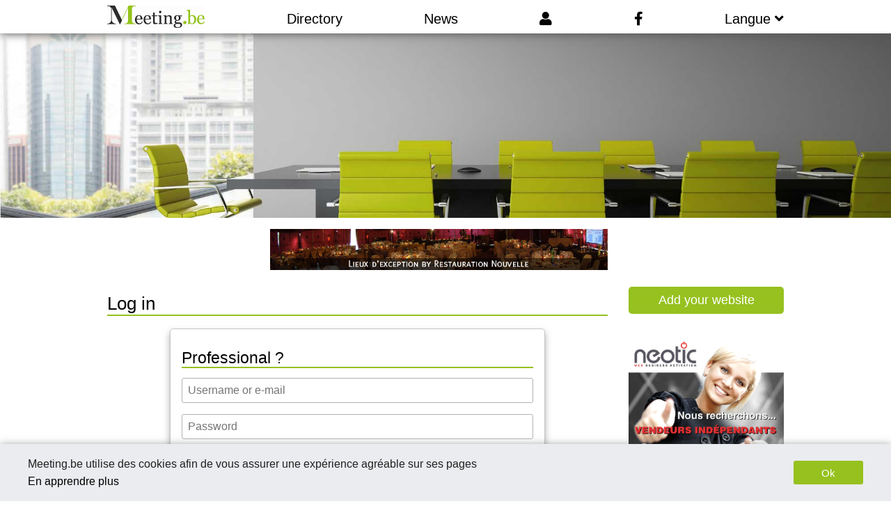

--- FILE ---
content_type: text/html
request_url: https://www.meeting.be/connexion.html
body_size: 25659
content:


   <!doctype html>
   <html>
   <head>
     <meta http-equiv="Content-Type" content="text/html; charset=iso-8859-1" />
     <meta name="viewport" content="width=device-width, user-scalable=no">
     <title>Meeting.be | Se connecter - Belgique</title>
     <link rel="stylesheet" type="text/css" href="/library/css/plugins.css">
<link href="/library/css/common.css?1.0.2" rel="stylesheet" media="screen">
<link rel="stylesheet" type="text/css" href="/css/style.css?1.0.2" media="screen">
<script src="/library/js/jquery3-3-1.min.js"></script>
<script src="/library/js/jquery-ui.min.js"></script>


<link rel="image_src" href="https://www.meeting.be/images/cover-meeting.jpg" />
     <script language="JavaScript">
      <!--

        function LoginUser(){
         Txt_Error = '';
         if (document.FormUser.login.value==''){
          Txt_Error+= 'Veuillez taper votre nom d\'utilisateur\n';

        }
        if (document.FormUser.password.value==''){
          Txt_Error+= 'Veuillez taper votre mot de passe\n';
        }
        if (Txt_Error == ''){
          document.FormUser.submit();
        }else{
          alert(Txt_Error);
          document.returnValue;
          return false; 
        }
      }

      function LoginPro(){
       Txt_Error = '';
       if (document.FormPro.login.value==''){
        Txt_Error+= 'Veuillez taper votre nom d\'utilisateur\n';
      }
      if (document.FormPro.password.value==''){
        Txt_Error+= 'Veuillez taper votre mot de passe\n';
      }
      if (Txt_Error == ''){
        document.FormPro.submit();
      }else{
        alert(Txt_Error);
        document.returnValue;
        return false; 
      }
    }

//-->
</script>


</head>

<body>
 <header class="menu-logo">
	<nav>
		<ul class="topnav">
			<li><a href="https://www.meeting.be" title="Meeting.be"><img src="/images/en/logo.png" alt="Meeting.be"></a></li>
			<li class="sousMenuCourt sousMenuAnnuaire">
				<a href="/directory/" title="L'annuaire de Meeting.be">Directory<!-- Directory --></a>
				<ul class="sousMenu">
	<li class="retour"><a href='#'><i class='fas fa-chevron-left'></i></a> <a href="#">Annuaire</a> <a href="#"><i class='fas fa-times'></i></a></li>
	
					<li>
						<a href="/event/rent-meetingrooms.htm" title="Meetingrooms rental">Meetingrooms rental</a>
						
					</li>
					
					
					<li>
						<a href="/events/Event-organisation.htm" title="Organisation">Event organisation</a>
						
						<ul class="sousSousMenu">
						
							<li><a href="/event/press-conference.htm">Press conference</a></li>
						
							<li><a href="/event/event-planners.htm">Event planners</a></li>
						
							<li><a href="/event/rally-organisation.htm">Rally organisation</a></li>
						
							<li><a href="/event/Seminar-organisation.htm">Seminar organisation</a></li>
						
							<li><a href="/event/show-organisation.htm">Show organisation</a></li>
						
						</ul>
						
					</li>
					
					
					<li>
						<a href="/events/decoration.htm" title="Decoration">Decoration</a>
						
						<ul class="sousSousMenu">
						
							<li><a href="/event/atmosphere-creator.htm">Atmosphere creator</a></li>
						
							<li><a href="/event/event-decorators.htm">Event decoration</a></li>
						
							<li><a href="/event/floral-decoration.htm">Floral Decoration</a></li>
						
							<li><a href="/event/plant-rent.htm">Plant rental</a></li>
						
						</ul>
						
					</li>
					
					
					<li>
						<a href="/events/services-for-events.htm" title="Services for events">Services</a>
						
						<ul class="sousSousMenu">
						
							<li><a href="/event/cleaning-company.htm">Cleaning company</a></li>
						
							<li><a href="/event/hostesses.htm">Hostesses</a></li>
						
							<li><a href="/event/parking-boys.htm">Parking-boys</a></li>
						
							<li><a href="/event/photographer-belgium.htm">Photographer</a></li>
						
							<li><a href="/event/.htm"></a></li>
						
							<li><a href="/event/safety.htm">security company</a></li>
						
							<li><a href="/event/translators.htm">Translators</a></li>
						
							<li><a href="/event/.htm"></a></li>
						
						</ul>
						
					</li>
					
					
					<li>
						<a href="/events/animation.htm" title="Animation">Animation</a>
						
						<ul class="sousSousMenu">
						
							<li><a href="/event/animal.htm">Animals</a></li>
						
							<li><a href="/event/artist-of-circus.htm">Circus artists</a></li>
						
							<li><a href="/event/artist-various.htm">Various artists</a></li>
						
							<li><a href="/event/singer.htm">Singer</a></li>
						
							<li><a href="/event/actors.htm">Actors</a></li>
						
							<li><a href="/event/sporting-demonstration.htm">Sporting Demonstration</a></li>
						
							<li><a href="/event/disc-jockey.htm">Disc jockey</a></li>
						
							<li><a href="/event/fireworks.htm">Fireworks</a></li>
						
							<li><a href="/event/imitators.htm">Imitators</a></li>
						
							<li><a href="/event/games.htm">Games</a></li>
						
							<li><a href="/event/magicians.htm">Magicians</a></li>
						
							<li><a href="/event/orchestra.htm">Orchestra</a></li>
						
							<li><a href="/event/presenter.htm">Presenter</a></li>
						
							<li><a href="/event/ventriloquists.htm">Ventriloquists</a></li>
						
						</ul>
						
					</li>
					
					
					<li>
						<a href="/events/audio-visual.htm" title="Audio-visual">Audio-visual</a>
						
						<ul class="sousSousMenu">
						
							<li><a href="/event/collecting.htm">Livestreaming</a></li>
						
							<li><a href="/event/lighting.htm">Lighting</a></li>
						
							<li><a href="/event/projection.htm">Projection</a></li>
						
							<li><a href="/event/wiring-for-sound .htm">Sound system</a></li>
						
							<li><a href="/event/teleconference.htm">Teleconferences</a></li>
						
							<li><a href="/event/video.htm">Video</a></li>
						
						</ul>
						
					</li>
					
					
					<li>
						<a href="/events/events-communication.htm" title="Communication">Communication</a>
						
						<ul class="sousSousMenu">
						
							<li><a href="/event/poster.htm">Poster</a></li>
						
							<li><a href="/event/press-agent.htm">Press agent</a></li>
						
							<li><a href="/event/leaflet.htm">Leaflet</a></li>
						
							<li><a href="/event/gifts.htm">Gifts</a></li>
						
							<li><a href="/event/business-card.htm">Business card</a></li>
						
							<li><a href="/event/enseigne.htm">Enseigne</a></li>
						
							<li><a href="/event/internet-and-wifi.htm">Internet</a></li>
						
							<li><a href="/event/invitation.htm">Invitation</a></li>
						
						</ul>
						
					</li>
					
					
					<li>
						<a href="/events/technical-infrastructures.htm" title="Technical infrastructures">Technical infrastructures</a>
						
						<ul class="sousSousMenu">
						
							<li><a href="/event/accessories.htm">Accessories</a></li>
						
							<li><a href="/event/power-supply.htm">Power supply</a></li>
						
							<li><a href="/event/marquee.htm">Marquee & tent</a></li>
						
							<li><a href="/event/heating-and-air-conditioning.htm">Heating and Air-conditioning</a></li>
						
							<li><a href="/event/bleachers.htm">Bleachers</a></li>
						
							<li><a href="/event/furniture.htm">Furniture</a></li>
						
							<li><a href="/event/podium.htm">Podium</a></li>
						
							<li><a href="/event/stand.htm">Stand</a></li>
						
							<li><a href="/event/carpet.htm">Carpet</a></li>
						
							<li><a href="/event/mobile-toilets.htm">mobile Toilets </a></li>
						
						</ul>
						
					</li>
					
					
					<li>
						<a href="/events/transport-belgium.htm" title="Transport">Transport</a>
						
						<ul class="sousSousMenu">
						
							<li><a href="/event/bus.htm">Bus</a></li>
						
							<li><a href="/event/plane.htm">Airplane</a></li>
						
							<li><a href="/event/boats.htm">Boats</a></li>
						
							<li><a href="/event/caleche.htm">Carriage</a></li>
						
							<li><a href="/event/helicopter.htm">Helicopter</a></li>
						
							<li><a href="/event/limousine.htm">Limousine</a></li>
						
							<li><a href="/event/mini-bus.htm">Mini bus</a></li>
						
							<li><a href="/event/bicycle-hiring.htm">Bicycle rental</a></li>
						
							<li><a href="/event/rent-a-car.htm">Car rental</a></li>
						
						</ul>
						
					</li>
					
					
					<li>
						<a href="/events/incentives.htm" title="Incentives">Incentives</a>
						
						<ul class="sousSousMenu">
						
							<li><a href="/event/workshop.htm">Workshop</a></li>
						
							<li><a href="/event/wine-courses.htm">Wine courses</a></li>
						
							<li><a href="/event/tasting-session.htm">Tasting session</a></li>
						
							<li><a href="/event/karting.htm">Go-karting</a></li>
						
							<li><a href="/event/team-building.htm">Team building</a></li>
						
							<li><a href="/event/cultural-tourism.htm">Cultural tourism</a></li>
						
							<li><a href="/event/business-tourism.htm">Business tourism</a></li>
						
						</ul>
						
					</li>
					
					
					<li>
						<a href="/event/catering-belgium.htm" title="Catering">Catering</a>
						
					</li>
					
					

					
					
				</ul>
			</li>
			<li><a href="/blog/">News</a></li>

			<li><a href="/connexion.html"><i class="fa fa-user" aria-hidden="true"></i></a></li>
			<li><a href="https://www.facebook.com/meeting.be" target="_blank"><i class="fab fa-facebook-f"></i></a></li>
			<li class="sousMenuCourt"><a href="#">Langue <i class="fas fa-angle-down"></i></a>
				<ul class="sousMenu">
					<li><a href="https://www.seminaire.be">FR</a></li>
					<li><a href="https://www.seminarie.be">NL</a></li>
					<li><a href="https://www.meeting.be">EN</a></li>
				</ul>
			</li>
			
			<li class="toggleNav"><a href="#"><i class="fas fa-bars"></i></a></li>
		</ul>
		<ul class="menuLogoMobile">
			<li class="sousMenuAnnuaireMobile"><a href="/directory/" title="L'annuaire de Meeting.be">L'annuaire <i class="fas fa-chevron-right"></i></a>

				<ul class="sousMenu">
	<li class="retour"><a href='#'><i class='fas fa-chevron-left'></i></a> <a href="#">Annuaire</a> <a href="#"><i class='fas fa-times'></i></a></li>
	
					<li>
						<a href="/event/rent-meetingrooms.htm" title="Meetingrooms rental">Meetingrooms rental</a>
						
					</li>
					
					
					<li>
						<a href="/events/Event-organisation.htm" title="Organisation">Event organisation</a>
						
						<ul class="sousSousMenu">
						
							<li><a href="/event/press-conference.htm">Press conference</a></li>
						
							<li><a href="/event/event-planners.htm">Event planners</a></li>
						
							<li><a href="/event/rally-organisation.htm">Rally organisation</a></li>
						
							<li><a href="/event/Seminar-organisation.htm">Seminar organisation</a></li>
						
							<li><a href="/event/show-organisation.htm">Show organisation</a></li>
						
						</ul>
						
					</li>
					
					
					<li>
						<a href="/events/decoration.htm" title="Decoration">Decoration</a>
						
						<ul class="sousSousMenu">
						
							<li><a href="/event/atmosphere-creator.htm">Atmosphere creator</a></li>
						
							<li><a href="/event/event-decorators.htm">Event decoration</a></li>
						
							<li><a href="/event/floral-decoration.htm">Floral Decoration</a></li>
						
							<li><a href="/event/plant-rent.htm">Plant rental</a></li>
						
						</ul>
						
					</li>
					
					
					<li>
						<a href="/events/services-for-events.htm" title="Services for events">Services</a>
						
						<ul class="sousSousMenu">
						
							<li><a href="/event/cleaning-company.htm">Cleaning company</a></li>
						
							<li><a href="/event/hostesses.htm">Hostesses</a></li>
						
							<li><a href="/event/parking-boys.htm">Parking-boys</a></li>
						
							<li><a href="/event/photographer-belgium.htm">Photographer</a></li>
						
							<li><a href="/event/.htm"></a></li>
						
							<li><a href="/event/safety.htm">security company</a></li>
						
							<li><a href="/event/translators.htm">Translators</a></li>
						
							<li><a href="/event/.htm"></a></li>
						
						</ul>
						
					</li>
					
					
					<li>
						<a href="/events/animation.htm" title="Animation">Animation</a>
						
						<ul class="sousSousMenu">
						
							<li><a href="/event/animal.htm">Animals</a></li>
						
							<li><a href="/event/artist-of-circus.htm">Circus artists</a></li>
						
							<li><a href="/event/artist-various.htm">Various artists</a></li>
						
							<li><a href="/event/singer.htm">Singer</a></li>
						
							<li><a href="/event/actors.htm">Actors</a></li>
						
							<li><a href="/event/sporting-demonstration.htm">Sporting Demonstration</a></li>
						
							<li><a href="/event/disc-jockey.htm">Disc jockey</a></li>
						
							<li><a href="/event/fireworks.htm">Fireworks</a></li>
						
							<li><a href="/event/imitators.htm">Imitators</a></li>
						
							<li><a href="/event/games.htm">Games</a></li>
						
							<li><a href="/event/magicians.htm">Magicians</a></li>
						
							<li><a href="/event/orchestra.htm">Orchestra</a></li>
						
							<li><a href="/event/presenter.htm">Presenter</a></li>
						
							<li><a href="/event/ventriloquists.htm">Ventriloquists</a></li>
						
						</ul>
						
					</li>
					
					
					<li>
						<a href="/events/audio-visual.htm" title="Audio-visual">Audio-visual</a>
						
						<ul class="sousSousMenu">
						
							<li><a href="/event/collecting.htm">Livestreaming</a></li>
						
							<li><a href="/event/lighting.htm">Lighting</a></li>
						
							<li><a href="/event/projection.htm">Projection</a></li>
						
							<li><a href="/event/wiring-for-sound .htm">Sound system</a></li>
						
							<li><a href="/event/teleconference.htm">Teleconferences</a></li>
						
							<li><a href="/event/video.htm">Video</a></li>
						
						</ul>
						
					</li>
					
					
					<li>
						<a href="/events/events-communication.htm" title="Communication">Communication</a>
						
						<ul class="sousSousMenu">
						
							<li><a href="/event/poster.htm">Poster</a></li>
						
							<li><a href="/event/press-agent.htm">Press agent</a></li>
						
							<li><a href="/event/leaflet.htm">Leaflet</a></li>
						
							<li><a href="/event/gifts.htm">Gifts</a></li>
						
							<li><a href="/event/business-card.htm">Business card</a></li>
						
							<li><a href="/event/enseigne.htm">Enseigne</a></li>
						
							<li><a href="/event/internet-and-wifi.htm">Internet</a></li>
						
							<li><a href="/event/invitation.htm">Invitation</a></li>
						
						</ul>
						
					</li>
					
					
					<li>
						<a href="/events/technical-infrastructures.htm" title="Technical infrastructures">Technical infrastructures</a>
						
						<ul class="sousSousMenu">
						
							<li><a href="/event/accessories.htm">Accessories</a></li>
						
							<li><a href="/event/power-supply.htm">Power supply</a></li>
						
							<li><a href="/event/marquee.htm">Marquee & tent</a></li>
						
							<li><a href="/event/heating-and-air-conditioning.htm">Heating and Air-conditioning</a></li>
						
							<li><a href="/event/bleachers.htm">Bleachers</a></li>
						
							<li><a href="/event/furniture.htm">Furniture</a></li>
						
							<li><a href="/event/podium.htm">Podium</a></li>
						
							<li><a href="/event/stand.htm">Stand</a></li>
						
							<li><a href="/event/carpet.htm">Carpet</a></li>
						
							<li><a href="/event/mobile-toilets.htm">mobile Toilets </a></li>
						
						</ul>
						
					</li>
					
					
					<li>
						<a href="/events/transport-belgium.htm" title="Transport">Transport</a>
						
						<ul class="sousSousMenu">
						
							<li><a href="/event/bus.htm">Bus</a></li>
						
							<li><a href="/event/plane.htm">Airplane</a></li>
						
							<li><a href="/event/boats.htm">Boats</a></li>
						
							<li><a href="/event/caleche.htm">Carriage</a></li>
						
							<li><a href="/event/helicopter.htm">Helicopter</a></li>
						
							<li><a href="/event/limousine.htm">Limousine</a></li>
						
							<li><a href="/event/mini-bus.htm">Mini bus</a></li>
						
							<li><a href="/event/bicycle-hiring.htm">Bicycle rental</a></li>
						
							<li><a href="/event/rent-a-car.htm">Car rental</a></li>
						
						</ul>
						
					</li>
					
					
					<li>
						<a href="/events/incentives.htm" title="Incentives">Incentives</a>
						
						<ul class="sousSousMenu">
						
							<li><a href="/event/workshop.htm">Workshop</a></li>
						
							<li><a href="/event/wine-courses.htm">Wine courses</a></li>
						
							<li><a href="/event/tasting-session.htm">Tasting session</a></li>
						
							<li><a href="/event/karting.htm">Go-karting</a></li>
						
							<li><a href="/event/team-building.htm">Team building</a></li>
						
							<li><a href="/event/cultural-tourism.htm">Cultural tourism</a></li>
						
							<li><a href="/event/business-tourism.htm">Business tourism</a></li>
						
						</ul>
						
					</li>
					
					
					<li>
						<a href="/event/catering-belgium.htm" title="Catering">Catering</a>
						
					</li>
					
					

					
					
				</ul>
			</li>
			<li><a href="/blog/">L'actualité</a></li>
			<li class="recherche"><a href="/rechercher.html"><i class="fa fa-search" aria-hidden="true"></i> Rechercher</a></li>
			<li><a href="/connexion.html"><i class="fa fa-user" aria-hidden="true"></i>Mon compte</a></li>
			<li class="lang"><a href="https://www.seminaire.be">FR</a> | <a href="https://www.seminarie.be">NL</a> | <a href="https://www.meeting.be">EN</a></li>
			<li><a href="https://www.facebook.com/meeting.be" target="_blank"><i class="fab fa-facebook-f"></i></a></li>
		</ul>
	</nav>
</header><div class="cover">
	<div class="swiper-container cover-swiper">
		<div class="swiper-wrapper">
			<div class="swiper-slide"><img src="/images/slider.jpg" alt="Meeting.be"></div>
			<div class="swiper-slide"><img src="/images/slider1.jpg" alt="Meeting.be"></div>
			<div class="swiper-slide"><img src="/images/slider-seminaire.jpg" alt="Meeting.be"></div>
		</div>
	</div>
</div>
<div class="leaderboard"><a href="https://www.neoadvertising.be/click.asp?refwebsite=meeting&theregieidbanner=622" border="0" target="_blank" title=" " ><img src="/neobanner/RN.gif" alt=" " border="0"></a></div>

 <div class="main">
  <div class="contentetaside">
   <div class="main-contenu">
     <h1>Log in</h1>
     <div class="connexionSimple">

  <h2>Professional ?</h2>
  <form name="FormPro" action="/library/procedures/controle.asp" method="post" enctype="application/x-www-form-urlencoded" onSubmit="return LoginPro();" class="connexion">
    <input type="hidden" name="LoginType" value="1" />

    <input type="text" name="login" id="loginPro" placeholder="Username or e-mail"/>
    <input type="password" name="password" id="passwordPro" placeholder="Password"/>
    <span><input name="sesouvenir" type="checkbox" id="sesouvenirPro" value="1"><label for="sesouvenirPro">Remember me</label></span>

    <button class="btn">Log in</button>
    <a href="#" class="mdpForgot"><em>Forgot your password ?</em></a>

  </form>
  <div class="oubliPass">
      <form class="oubliPassBefore" action="" method="post"><p class='red'>Veuillez entrer une adresse e-mail valide</p><input type="email" name="oubliPass" placeholder="Merci d'indiquer votre adresse e-mail" required><br/><button class="btn">Envoyer</button></form>
      <div class="oubliPassReponse">
        <p class="oubliPassError">Cette adresse e-mail n'existe pas dans la base de donnÃ©e</p>
        <p class="oubliPassSuccess">Un e-mail vient de vous Ãªtre envoyÃ© avec votre mot de passe. Si vous ne le voyez pas, consultez votre boite de courrier indÃ©sirable.</p>
      </div>
    </div>
  <p><strong>No account ?</strong><a href="/add-your-website.html" class="btn">Sign up</a></p>

</div>
  </div>
  <div class="main-aside">
	<!-- INCLUDE virtual="/includes/library/recherche.asp" -->
<a href="/add-your-website.html"><button class="btn-aside">Add your website</%></button></a>
<div class="banner-300x250">
	<div class="respTab">
		<div class="banner-300x80">
<a href="https://www.webdeco.be" border="0" target="_blank" title="Webdeco" ><img src="/neobanner/webdeco-half2.gif" alt="Webdeco" border="0"></a>
</div>
	</div>
<a href="https://www.vo-publishing.be/offre-d-emploi/vendeur-independant.htm" border="0" target="_blank" title="Vendeur independant" ><img src="/neobanner/Banner_FreeLance_300x250.gif" alt="Vendeur independant" border="0"></a>
</div><div class="banner-300x80">
<a href="https://www.webdeco.be" border="0" target="_blank" title="Webdeco" ><img src="/neobanner/webdeco-half2.gif" alt="Webdeco" border="0"></a>
</div><div class="banner-300x600 respNone">
<a href="https://www.webdeco.be/" border="0" target="_blank" title="Webdeco - votre moteur de recherche de toute la decoration en Belgique" ><img src="/neobanner/webdeco-demipage.jpg" alt="Webdeco - décoration" border="0"></a>
</div><!--pub_button-->

<div>
    <!-- Carte du jour -->
</div>
</div>
</div>
</div>



<footer>
	
	<div class="cookie">
		<div class="cookieContent">
			<p>Meeting.be utilise des cookies afin de vous assurer une exp&#233;rience agr&#233;able sur ses pages<br/>
<a href="https://www.meeting.be/mentions-legales.asp">En apprendre plus</a>
		</p>
		<div class="boutonsCookie">
			<button class="btn">Ok</button>
		</div>	
		</div>
		
	</div>
	<script>
		$(window).on("load", function(){
			$(".cookie .boutonsCookie button").first().on("click",function(event){
				$(".cookie").fadeOut();
				SetCookie(1);
			})
		})
	</script>
<div class="footer-links">
    <h2><i class="fas fa-square"></i>Meeting.be</h2>
    <ul>
       <li><i class="fas fa-chevron-right"></i><a href="/null">Our advertising packages</a></li>
       <li><i class="fas fa-chevron-right"></i><a href="/add-your-website.html">Add your website</a></li>
       <li><i class="fas fa-chevron-right"></i><a href="/contact-us.html">Contact us</a></li>
       <li><i class="fas fa-chevron-right"></i><a href="/links/">Create a link to Meeting.be</a></li>
       <li><i class="fas fa-chevron-right"></i><a href="/terms-conditions.html">Terms & conditions</a></li>
       
       <li><i class="fas fa-chevron-right"></i><a href="https://www.vo-publishing.be/" target="_blank">VO Publishing</a></li>
       <li><i class="fas fa-chevron-right"></i><a href="https://www.vo-publishing.be/qui-sommes-nous.htm" >Who are we ?</a></li>
   </ul>
</div>

<div class="footer-links">
        <h2><i class="fas fa-square"></i>Last professionals</h2>
        <ul>
        
        
                <li><i class="fas fa-chevron-right"></i><a href="/company/events/56630/la-cabane.html" title="LA CABANE" >LA CABANE</a></li>
			
                <li><i class="fas fa-chevron-right"></i><a href="/company/events/56615/hotel-recour.html" title="Hotel Recour" >Hotel Recour</a></li>
			
                <li><i class="fas fa-chevron-right"></i><a href="/company/events/56613/studio-trotstar.html" title="Studio TrotStar" >Studio TrotStar</a></li>
			
                <li><i class="fas fa-chevron-right"></i><a href="/company/events/56448/focus-on-stage.html" title="Focus On Stage" >Focus On Stage</a></li>
			
                <li><i class="fas fa-chevron-right"></i><a href="/company/events/56444/may-view.html" title="May'View" >May'View</a></li>
			
                <li><i class="fas fa-chevron-right"></i><a href="/company/events/56433/centre-le-chemin.html" title="CENTRE LE CHEMIN" >CENTRE LE CHEMIN</a></li>
			
                <li><i class="fas fa-chevron-right"></i><a href="/company/events/56389/amore-sapore.html" title="Amore&Sapore" >Amore&Sapore</a></li>
			
                <li><i class="fas fa-chevron-right"></i><a href="/company/events/55818/le-domaine-du-chateau-de-bossiere.html" title="LE DOMAINE DU CHÂTEAU DE BOSSIÈRE" >LE DOMAINE DU CHÂTEAU DE BOSSIÈRE</a></li>
			
        </ul>
    </div><div class="footer-links">
    <h2><i class="fas fa-square"></i>Partners</h2>
    <ul>
		
	<li><i class="fas fa-chevron-right"></i><a href="/partenaires/">Liens partenaires</a></li>
    </ul>
</div>
<div class="footer-links">
	<h2><i class="fas fa-square"></i>News</h2>
	<ul>
	
	</ul>
</div>
    
</footer>
<script type="text/javascript">

  var _gaq = _gaq || [];
  _gaq.push(['_setAccount', 'UA-15520951-26']);
  _gaq.push(['_trackPageview']);

  (function() {
    var ga = document.createElement('script'); ga.type = 'text/javascript'; ga.async = true;
    ga.src = ('https:' == document.location.protocol ? 'https://ssl' : 'http://www') + '.google-analytics.com/ga.js';
    var s = document.getElementsByTagName('script')[0]; s.parentNode.insertBefore(ga, s);
  })();

</script><script src="/library/js/fotorama.js"></script>
<script src="/library/js/swiper.js"></script>
<script src="/library/js/jquery.flexslider.js"></script>
<script src="/library/js/slick.js"></script>
<script src="/library/js/js.js"></script> 

</body>
</html>


--- FILE ---
content_type: application/javascript
request_url: https://www.meeting.be/library/js/js.js
body_size: 30975
content:
// JavaScript Document
if (window.addEventListener){ window.addEventListener("load",loadImages,false);}
else if (window.attachEvent){ window.attachEvent("onload",loadimages);}
$(document).ready(function(){
	$(".cover #FormRecherche ul li input[name='recherche']").keyup(function(event){
		event.preventDefault();
		var requete = $(this).val();
		var champ = $(this);
		setTimeout(function(){
			recherche(champ,requete);
		},500);
	})
	$(".lirePlus a").click(function(event){
		$(this).parent("div").prevAll('p.lire').toggleClass("respNone");
		$(this).children("span").toggleClass("respNone");
	})
	$(".oubliPass").dialog({
		modal:true,
		autoOpen:false,
		width:"40%",
		draggable:false,
		resizable:false,
		position: {my: "center", at: "center", of: $(window)},
		closeText: "hide",
		classes : {
			"ui-dialog":"oubliPassModal"
		}
	});
	$(".connexionModale .btn").click(function(event){
		event.preventDefault();
		var action = $(this).parent('form').attr("action"),
		form = $(this).parent("form").serialize();
		connexionModale(action,form);
	})
	$(".oubliPassBefore button").click(function(event){
		event.preventDefault();
		var champ = $(this).prevAll("input");
		var email = $(this).prevAll("input").val();
		var emailReg = /^([\w-\.]+@([\w-]+\.)+[\w-]{2,4})?$/;
		if(!emailReg.test(email) || email == ""){
			$(".oubliPassBefore > p.red").show();
		}else{
			if($(".oubliPassBefore p.red").length){
				$(".oubliPassBefore p.red").hide();
			}
			$(champ).css({border:"1px solid green"});
			oubliPass(email);
		}
	})
	$(".monCompte .modif-produit form.champsProduits button").click(function(event){
		event.preventDefault();
		tinyMCE.triggerSave(true, true);
		var titre = $("form.champsProduits input[name='nomProduit']").val();
		var desc = $("form.champsProduits textarea[name='descriptionProduit']").val();
		var cat = $("form.champsProduits select").val();

		if(titre == "" || desc == "" || cat == ""){
			alert("Merci d'ajouter un titre, une description, et de choisir une catÃ©gorie");
		}else{
			$(this).unbind('click').click();
		}
	})
	$(".monCompte .presProduits ul li .titreProduitCompte span.options a").on("click",function(event){
		event.preventDefault();
		event.stopPropagation();
		
		$(".presProduits + .deleteProduit").toggleClass("open");
		var presLi = $(this).parents("li");
		$(".presProduits + .deleteProduit button").eq(0).on("click",function(e){
			e.preventDefault();
			var id= presLi.attr("data-idProduit");
			deleteProduit(id);
		})
	})
	$(".presProduits + .deleteProduit button").eq(1).on("click",function(e){
		$(".presProduits + .deleteProduit").removeClass("open");
	})
	$(".monCompte .modif-produit form.galerieProduit input[type='file']").change(function(){
		var file = $(this)[0].files[0];
		var photo = new FormData();
		photo.append("File",file);
		if(file != undefined){
			AddGaleriePhoto(photo);
		}
	})
	$(".monCompte .modif-produit .photoProfilProduits button").on("click",function(event){
		event.preventDefault();
		var fichierOk = $(this).parent("form").find('.prepPhoto').val();
		if(fichierOk == ""){
			window.location.replace("/mon-compte/ajout-produit-step3.asp");
		}else{
			$(this).unbind('click').click();
		}
	})
	$(".monCompte .modif-produit .galeriePhotoProduit").on("click","li span",function(e){
		var id = $(this).parents("li").attr("data-idphoto");
		removeGaleriePhoto(id);
		$(".monCompte .modif-produit .deleteProduit").toggleClass("open");
	})
	// $("header .header-social .bouton-social.nl a").on("click",function(event){
	// 	var lang = $(this).attr("data-lang");
	// 	changeLang(lang);
	// })
	$(".texte-article li").each(function(i){
		var textLi = $(this).html();
		$(this).html("<div>"+textLi+"</div>")
	})
	$(".pageAnnonces .filtres p").click(function(e){
		$(this).next("ul").toggle();
	})
	if($(".tabSalles").length){
		if(window.location.search !== ''){
			const ancre = $(".formSalle").offset().top;
			$("html, body").animate({scrollTop: ancre},500);
		}
	}
	$(".tabSalles tr td:last-child a").on("click",function(event){
		event.preventDefault();
		var id = $(this).data("id");
		deleteSalle(id);
	})
	$(".formAgenda #photoEvent").change(function(){
		let val = $(this).val();
		const li = $(this).parents('li');
		const preview = li.next('.imagePreview');
		photoAgenda(this, li, preview);
	})
	$('.imageChargee').parents('form').find('button').hide();
})
$(".cptclick").on("click",function(event){
	cptclick(this,event);
	event.stopPropagation();
	return true;
})
$(".mdpForgot").click(function(event){
	event.preventDefault();
	$(".oubliPass").dialog("open");
})
$(".ligne-tbl-galerie > li:nth-child(2) a" ).on("click",function(event){
	event.preventDefault();
	var id = $(this).attr("data-id");
	var modale = $(".overlaybody.updatePhoto");
	modale.show();
	modale.find("input[name='picture']").val(id);
	modale.find(".closeModale").on("click",function(event){
		event.preventDefault();
		modale.find('input').val("");
		modale.find('input[type="file"]').val();
		modale.find(".imageChargee").hide().find("#imgComplete").remove();
		modale.hide();
	})
})
//Swiper
var swiper = new Swiper('.swiper-container');

var mySwiper = new Swiper('.cover-swiper', {
	speed: 400,
	autoplay: 3000,
	// shortSwipes:false,
	// longSwipes:false,
	// effect: 'fade',
	// noSwiping:false,
	// allowSlidePrev:false,
	// allowSlideNext:false,
});
$(".le-pro-slide a").slick();
$(".le-pro-slide .slick-arrow").click(function(event){
	event.preventDefault();
	return false;
	$(this).parent("a").removeAttr("href");
})
$(".liste-articles-texte h2 a.addToDevis").on('click', function(event) {
	event.preventDefault();
	var id = $(this).parents('.le-pro').data('idpro');
	let state = $(this).data('state') === "0";
	var name = $(this).parent('h2').find('a:first-child').text();
	$(this).data('state', state ? "1" : "0");
	$(this).find('i').removeClass(state ? "fa-minus" : "fa-plus").addClass(state ? "fa-plus" : "fa-minus");
	$("footer").find('.listDevisPro .openDevisList').addClass("highlighted");
	setTimeout(function(){
		$("footer").find('.listDevisPro .openDevisList').removeClass("highlighted");
	},2000)	
	addProToGroupDevis(id, name, 0);
})
$(".contenuPro .titre-pro-page .addToDevis").on('click', function(event) {
	event.preventDefault();
	let id = $(this).parent(".titre-pro-page").data('idpro');
	let state = $(this).data('state') === "0";
	var name = $(this).parent(".titre-pro-page").find('h1').text();
	$(this).data('state', state ? "1" : "0");
	$(this).find('span').text(state ? $(this).data('addtext') : $(this).data('removetext'));
	$(this).find('i').removeClass(state ? "fa-minus" : "fa-plus").addClass(state ? "fa-plus" : "fa-minus");
	$("footer").find('.listDevisPro .openDevisList').addClass("highlighted");	
	setTimeout(function(){
		$("footer").find('.listDevisPro .openDevisList').removeClass("highlighted");
	},2000)	

	addProToGroupDevis(id, name, 1);
})
$('.salleSelect').find('i').on('click',function(){
	const id = $(this).parent("li.salleSelect").data('id');
	removeProFromGroupDevis(id);
})
$("footer .listDevisPro a.openDevisList").on('click',function(event){
	event.preventDefault();
	const list = $('footer').find('.overlayDevis');
	const button = $(this);
	$(this).hide();
	if(!list.is(':visible')){
		list.css('display','flex')
		list.find('form').prepend('<a href="#" class="closeDevis closeModal"><i class="fas fa-times"></i></a>');
		list.find('form').find('a.closeDevis').on('click',function(event){
			event.preventDefault();
			list.hide();
			$(this).remove();
			button.show();
		})
	}
	else{
		list.hide();
	}
})
$(".ligne-tbl-galerie li:nth-child(3) a").on('click',function(event){
	event.preventDefault();
	let id = $(this).data('id');
	let modal = $(this).parents('.main').nextAll('.overlaybody.confirmDelete');
	let inputId = modal.find('input[name="picture"]');
	console.log("delete", this, $(this));
	inputId.val(id);
	modal.show();

	modal.find('.btnOui').on('click',function(event){
		event.preventDefault();
		$(this).parents('form').submit();
	})
	modal.find('.btnNon').on('click',function(event){
		event.preventDefault();
		inputId.val("");
		modal.hide();
	})
})
$('.updatePhotoForm input[type="file"]').on('change',function(){
	readURLGallery(this)
})
$('.monCompte .listeFaq ul li h3 a').on('click',function(event){
	event.preventDefault();
	$(this).parents('h3').next('.question').toggle()
})
// function changeLang(lang){
//     $.ajax({
//         url:"/library/procedures/lang.asp",
//         type:'GET',
//         dataType:"html",
//         data:"lang="+lang,
//         error:function(resultat,statut,erreur){console.error(erreur);},
//         complete:function(data,statut){location.reload();}
//     })
// }
function SetCookie(Value){

	var xhr_object = null;

		xhr_object = new XMLHttpRequest(); // IE7+, Firefox, Chrome, Safari, and Opera

		xhr_object.open("GET","/library/procedures/cookie.asp",true);
		xhr_object.onreadystatechange = function(){
			if(xhr_object.readyState == 4){
			//alert(xhr_object.responseText);
		}
	}
	xhr_object.setRequestHeader("Content-type", "application/x-www-form-urlencoded");
	xhr_object.send();
}
function slidePro(){
	var galleryThumbs = new Swiper('.gallery-thumbs', {
		direction:"vertical",
		slidesPerView: 4,
	});
	var galleryTop = new Swiper('.gallery-top', {
		navigation: {
			nextEl: '.swiper-button-next',
			prevEl: '.swiper-button-prev',
		},
		slideThumbActiveClass: 'active-slide',
		thumbs: {
			swiper: galleryThumbs
		}
	});
}
function slideAccueil(){
	//Carousel Professionnels Accueil
	var iWindowsSize = $(window).width();
	if (iWindowsSize >=680){
		$(".main-contenu .center").slick({
			dots: false,
			infinite: true,
			centerMode: true,
			slidesToShow: 3,
			slidesToScroll: 3,
			autoplay: true,
			autoplaySpeed: 3000,
		});
	}else{
		$(".main-contenu .center").slick({
			dots: false,
			infinite: true,
			centerMode: true,
			slidesToShow: 2,
			slidesToScroll: 2,
			autoplay: true,
			autoplaySpeed: 3000,
		});
	};
} 
function slideAside(){
	//Carousel Professionnels Accueil
	var iWindowsSize = $(window).width();

	$(".main-aside .center").slick({
		dots: false,
		infinite: true,
		// centerMode: true,
		// slidesToShow: 1,
		// slidesToScroll: 1,
		autoplay: true,
		autoplaySpeed: 3000,
		arrows:false,
	});
} 
$(".topnav .sousSousMenu").not(".topnav .sousMenuLong .sousSousMenu").prev("a").append("<i class='fas fa-chevron-right'></i>");
var hauteur = $(".nav-mobile nav, .menu-logo nav").outerHeight();
$(".nav-mobile .cover, .menu-logo + .cover,.nav-mobile + .cover").css("margin-top",hauteur);
// $(".nav-mobile .nav-inner,.nav-inner ul.open").css("top",hauteur);
$(".toggleNav").stop().click(function(event){
	$(".nav-inner, .menu-logo .menuLogoMobile").toggleClass('open');
})
if (navigator.userAgent.match(/(android|iphone|blackberry|symbian|symbianos|symbos|netfront|model-orange|javaplatform|iemobile|windows phone|samsung|htc|opera mobile|opera mobi|opera mini|presto|huawei|blazer|bolt|doris|fennec|gobrowser|iris|maemo browser|mib|cldc|minimo|semc-browser|skyfire|teashark|teleca|uzard|uzardweb|meego|nokia|bb10|playbook)/gi)) {
	$(".topnav .sousMenuCourt.sousMenuAnnuaire > a").attr("href","#");
	$(".topnav .sousMenuCourt.sousMenuAnnuaire .sousSousMenu").parent("li").children("a").attr("href","#");
}
var height=$('.topnav').height();

$(".menuLogoMobile .sousMenuAnnuaireMobile > a").click(function(event){
	event.preventDefault();
	$(this).parent("li").toggleClass("open");
	$(".menuLogoMobile.open .sousMenuAnnuaireMobile > ul").css("top",height);
	$(".menuLogoMobile.open .sousMenuAnnuaireMobile.open > ul").stop().animate({left:0},100);
	$(".sousMenuAnnuaireMobile.open ul.sousMenu .retour a:first-child").click(function(e){
		e.preventDefault();
		$(this).parents('.sousMenuAnnuaireMobile').removeClass("open");
		$(".menuLogoMobile.open .sousMenuAnnuaireMobile > ul").stop().animate({left:"100%"},100);

	})
	$(".sousMenuAnnuaireMobile.open ul.sousMenu .retour a:last-child").click(function(e){
		e.preventDefault();
		$(".menuLogoMobile.open .sousMenuAnnuaireMobile > ul").stop().animate({left:"100%"},100);
		$(".menuLogoMobile").removeClass("open");
	})
})

function formResp(){
	console.log('formResp');
	$(window).on("resize", function(){
		var widthWindow = $(window).width();
		if (window.matchMedia("(max-width:680px)").matches || widthWindow <= 680){
			$(".formResp ul li").each(function(index){
				var label = $(this).children("label").text();
				$(this).children("input, textarea").attr("placeholder",label);
				$(this).children("select").find("option:first-child").text(label).attr("disabled","disabled");
				// $(this).children("textarea").text(label);
			})
		}
	})
	$(window).trigger("resize");
}
$(window).on("resize", function(){
	var widthWindow = $(window).width();
	// h2 au dessus de l'image sur smartphone dans les articles/listes
	$(".liste-article-item").each(function(index){
		var titreDeux = $(this).find("h2, h3");
		var photo = $(this).find(".cover-liste-item");
		var carte = $(this).find(".siCarte");
		if (window.matchMedia("(max-width:680px)").matches || widthWindow <= 680){ // - 21px car si 768, agit Ã  partir de 785
			$(this).find('.cover-liste-item').before($(titreDeux));
			$(this).find('.cover-liste-item').append($(carte));
		}else{
			$(this).prepend($(photo));
			$(this).children(".liste-articles-texte").prepend($(titreDeux));
		};
	});
	if (window.matchMedia("(max-width:680px)").matches || widthWindow <= 680){
		var socialAgenda = $(".agenda").find(".infoEtSocial");
		$(".agenda").find(".tags").before($(socialAgenda));
		$(".agenda").find(".tags").css({marginTop:0,paddingTop:0});
		socialAgenda.css({paddingBottom:0});
	}else{
		$(".agenda").find(".coverEtInfos").after($(socialAgenda));
	}
})
$(window).trigger("resize");
$(".formAgenda #dateDebut, .formAgenda #dateFin, #date-event,#dateNaissance").datepicker({
	firstDay : 1,
	altField: "#datepicker",
	closeText: 'Fermer',
	prevText: '<i class="fas fa-caret-left"></i>',
	nextText: '<i class="fas fa-caret-right"></i>',
	currentText: 'Aujourd\'hui',
	monthNames: ['Janvier', 'FÃ©vrier', 'Mars', 'Avril', 'Mai', 'Juin', 'Juillet', 'AoÃ»t', 'Septembre', 'Octobre', 'Novembre', 'DÃ©cembre'],
	monthNamesShort: ['Janv.', 'FÃ©vr.', 'Mars', 'Avril', 'Mai', 'Juin', 'Juil.', 'AoÃ»t', 'Sept.', 'Oct.', 'Nov.', 'DÃ©c.'],
	dayNames: ['Dimanche', 'Lundi', 'Mardi', 'Mercredi', 'Jeudi', 'Vendredi', 'Samedi'],
	dayNamesShort: ['Dim.', 'Lun.', 'Mar.', 'Mer.', 'Jeu.', 'Ven.', 'Sam.'],
	dayNamesMin: ['D', 'L', 'M', 'M', 'J', 'V', 'S'],
	weekHeader: 'Sem.',
	changeYear: true,
	dateFormat: 'dd-mm-yy',
	minDate:new Date()
})
function previewImageForm(input){
	if (input.files && input.files[0]) {
		var reader = new FileReader();


		reader.onload = function(e) {
			var url = e.target.result;
			$(".imagePreview").find(".preview").html("<img src='"+url+"' alt='image' id='imgComplete'/>");
		}
		reader.readAsDataURL(input.files[0]);
	}
}
function resultSondageBar(){
	$(".resultSondage li").each(function(){
		var width = $(this).find(".progressBar").attr("data-width");
		var widthBis = width.replace("," , ".");
		$(this).find(".progressBar").animate({"width":widthBis+"%"},400);
	})
}
function boutonContact(){
	$(window).resize(function(event){
		var widthWindow = $(window).width();
		if (window.matchMedia("(max-width:680px)").matches || widthWindow <=680){
			var ancre = $("#formContactClient").offset().top;
			var ancreBis = ancre -100;
			$(".boutonContactResp").click(function(event){
				event.preventDefault();
				$("html, body").animate({scrollTop: ancreBis},500);
				return false;
			});

			$(window).scroll(function(){
				var x = ancre - 600;
				var y = $(window).scrollTop();
				if (y >= x){
					$(".boutonContactResp").stop().slideUp(500);
				}else{
					$(".boutonContactResp").stop().slideDown(500);
				}
			})
		}
		else{
			$(window).scroll(function(){
				$(".boutonContactResp").hide();
			})
		}
	})
	$(window).trigger("resize");
}
function navDiapo(){
	setTimeout(function(){
		if($(".fotorama__nav").length){
			var nav = true;
			$(".navDiapo").css({bottom:69})
		}else{
			var nav = false;
			$(".navDiapo").css({bottom:0});
		}
		var haut = $(".fotorama__stage").height();
		var hautBis = haut - 36;
		$("#videoDiapo,#streetDiapo").css({height:hautBis});
		$(".navDiapo .photosDiapo a").click(function(event){
			event.preventDefault();
			$("#videoDiapo,#streetDiapo").hide();
			$("#photosDiapo").show();
			if(nav == true){
				$(".navDiapo").css({bottom:69})
				$(".coverPro").css({paddingBottom:0});
			}else{
				$(".navDiapo").css({bottom:0});
				$(".coverPro").css({paddingBottom:0});
			}
		});
		$(".navDiapo .videoDiapo a").click(function(event){
			event.preventDefault();
			$("#photosDiapo,#streetDiapo").hide();
			$("#videoDiapo").show();
			$(".navDiapo").css({bottom:0});
			$(".coverPro").css({paddingBottom:35});
		});
		$(".navDiapo .streetDiapo a").click(function(event){
			event.preventDefault();
			$("#videoDiapo,#photosDiapo").hide();
			$("#streetDiapo").show();
			$(".navDiapo").css({bottom:0});
			$(".coverPro").css({paddingBottom:35});
		});
	},100)
}
function recherche(champ,requete){
	var parent = $(champ).parent("li").children();
	
	$.ajax({
		url : "/scriptjs/test.json" ,
		type : "get",
		dataType : "json",
		success:function(data,statut){
			$(champ).parent("li.resultats").find("div").show().html(requete);
		},
		error:function(resultat,statut,erreur){
			// $(champ).parent("li.resultats").find("div").show().html(resultat.responseText);
		},
		complete:function(data,statut){
		}
	})
}
function oubliPass(mail){
	$.ajax({
		url:"/library/procedures/password.asp",
		type:"post",
		data:"email="+mail,
		dataType:"html",
		success:function(data,statut){
			if(data == "True"){
				$(".oubliPassReponse p.oubliPassError").hide();
				$(".oubliPassBefore").fadeOut(100);
				$(".oubliPassReponse p.oubliPassSuccess").fadeIn(100);
			}else{
				$(".oubliPassReponse p.oubliPassError").fadeIn(100);
			}
			// $(".oubliPassBefore > p.red").show();
		},
		error:function(resultat,statut,erreur){

		},
		complete:function(data,statut){

		}
	})
}
function connexionModale(action,form){
	$.ajax({
		url : action,
		type : "post",
		data : form,
		dataType : "html",
		success:function(data,statut){
			if (data == "True"){
				$(".connexionParticulier").dialog("close");
				$(".concours .formConcours .formInscription").remove();
				$(".concours .doubleBouton").hide();
				$(".concours .formConcours").show();
			}else{
				$(".connexionModale form").prepend("<p class='red'>Login ou mot de passe incorrect</p>");
			}
		},
		error:function(resultat,statut,erreur){
			
			// $(champ).parent("li.resultats").find("div").show().html(resultat.responseText);
		},
		complete:function(data,statut){
			

		}
	})
}
function loadImages(){
	var imgs= document.getElementsByClassName("imgLoad");
	for (var i = 0; i < imgs.length; i++){
		if(imgs[i].getAttribute('data-src')){
			imgs[i].setAttribute('src',imgs[i].getAttribute('data-src'));
		}
	}
}
function deleteProduit(id){
	$.ajax({
		url:"/mon-compte/annonce-delete.asp",
		type:"GET",
		data:"idproduit="+id,
		dataType:"html",
		success:function(data,statut){
			$(".monCompte .presProduits ul li[data-idProduit='"+id+"']").remove();
		},
		error:function(resultat,statut,erreur){
			console.error(resultat.responseText);
		},
		complete:function(data,statut){
			$(".deleteProduit").removeClass("open");
		}

	})
}
function AddGaleriePhoto(photo){
	$.ajax({
		url:"/library/procedures/addphotogalerie.asp",
		type:"POST",
		enctype:"multipart/form-data",
		processData:false,
		contentType:false,
		cache:false,
		dataType:"html",
		data:photo,
		success:function(data,statut){},
		error:function(resultat,statut,erreur){
			console.error(erreur);
		},
		complete:function(data,statut){
			$(".monCompte .modif-produit .galeriePhotoProduit").append(data.responseText);
		}
	})
}
function removeGaleriePhoto(id){
	$(".monCompte .modif-produit .deleteProduit button").eq(0).on("click",function(e){
		e.preventDefault();
		$.ajax({
			url:"/mon-compte/annonce-delete-image.asp",
			type:"GET",
			data:"idimage="+id,
			dataType:"html",
			success:function(data,statut){},
			error:function(resultat,statut,erreur){
				console.error(erreur);
			},
			complete:function(data,statut){
				$(".galeriePhotoProduit li[data-idphoto='"+id+"']").remove();
				$(".deleteProduit").removeClass("open");
			}
		})		
	})
	$(".monCompte .modif-produit .deleteProduit button").eq(1).on("click",function(e){
		$(".monCompte .modif-produit .deleteProduit").removeClass("open");
	})
}
function deleteSalle(id){
	$(".confirmDelete").dialog("open");
	$('.confirmDelete form').find('input[name="idsalle"]').val(id)
	$(".confirmDelete .btnNon").on("click",function(event){
		event.preventDefault();
		$('.confirmDelete form').find('input[name="idsalle"]').val('')
		$(".confirmDelete").dialog("close");Âµ
	})
	$(".confirmDelete .btnOui").on("click",function(event){
		event.preventDefault();
		$(this).parents('form').submit();
	})
}
function cptclick(href,event){
	var id = $(href).parents(".le-pro").attr("data-idpro") || $(href).parents(".contenuPro").find(".titrePro").attr("data-idpro") || $(href).parents(".contenuPro").find(".titre-pro-page").attr("data-idpro");
	$.ajax({
		url:"/includes/library/cptclick.asp",
		data:"id="+id,
		type:"GET",
		dataType:"html",
		success:function(data,statut){
		},
		error:function(resultat,statut,erreur){console.error(statut)}
	})
	return false;
}
function addProToGroupDevis(id, name, isProPage){
	let ul = $(document).find('form.devisGroupe ul');
	let listLength  = ul.find('li').length;

	// let html = '<li class="salleSelect" data-id="' + id + '"><span>' + name +'</span><input type="hidden" name="item_' + (listLength+1) + '" value="' + id + '"/><i class="fas fa-times"></i></li>';

	if (isProPage === 0) {
		// if(ul.find('li[data-id='+id+']').length === 0) {
		// 	ul.append(html);
		// }
		ul.find('li i').on('click', function(event){
			removeProFromGroupDevis(id);
		})
	}	
	$.ajax({
		url:"/includes/library/manage-pro-devis-session.asp",
		data:"id="+id,
		type:"POST",
		dataType:'html',
		success:function(data,statut){
			ul.html(decodeURIComponent(data));
			$('.salleSelect').find('i').on('click',function(){
				const id = $(this).parent("li.salleSelect").data('id');
				removeProFromGroupDevis(id);
			})
		},
		error:function(resultat,statut,erreur){console.error(erreur)}
	})
}
function removeProFromGroupDevis(id) {
	$.ajax({
		url:"/includes/library/manage-pro-devis-session.asp",
		data:"id="+id,
		type:"POST",
		dataType:'html',
		success:function(data,statut){},
		error:function(resultat,statut,erreur){console.error(erreur)},
		complete:function(data,statut){
			$(document).find('form.devisGroupe li[data-id='+id+']').remove();
			const checkList = $(document).find('.liste-article-item[data-idpro='+id+']');
			const checkPro = $(document).find('.titre-pro-page[data-idpro='+id+']');
			if (checkList.length) {
				const buttonList = checkList.find('.addToDevis');
				$(buttonList).data('state', 0)
				$(buttonList).find('i').removeClass("fa-minus").addClass("fa-plus");

			} else if (checkPro.length) {
				const button = checkPro.find(".addToDevis");
				$(button).data('state', "0");
				$(button).find('span').text($(button).data('addtext'));
				$(button).find('i').removeClass("fa-minus").addClass("fa-plus");
			}
		}
	})
}
// CONCOURS
$(document).ready(function(){
	var titreRegle = $(".voirReglement").text();
	$(".reglementConcours").dialog({
		modal:true,
		autoOpen:false,
		width:"50%",
		maxHeight:400,
		draggable:false,
		resizable:false,
		position: {my: "center", at: "center", of: $(window)},
		closeText: "hide",
		title:titreRegle,
		classes : {
			"ui-dialog":"reglementModal"
		}
	});
	$(".connexionParticulier").dialog({
		modal:true,
		autoOpen:false,
		width:"30%",
		draggable:false,
		resizable:false,
		position:{my:"center", at:"center", of: $(window)}
	})
	$(".monCompte + .confirmDelete").dialog({
		modal:true,
		autoOpen:false,
		width:"50%",
		draggable:false,
		resizable:false,
		position: {my: "center", at: "center", of: $(window)},
		classes : {
			"ui-dialog":"deleteModal"
		}
	});
	$(".monCompte .tabSalles + .confirmDelete").dialog({
		modal:true,
		autoOpen:false,
		width:"50%",
		draggable:false,
		resizable:false,
		position: {my: "center", at: "center", of: $(window)},
		classes : {
			"ui-dialog":"deleteModal"
		}
	});

	if($(".concours .doubleBouton").length){
		$(".formConcours").hide();
	}

	$("#buttonConnexion").click(function(event){
		var title = $(".connexion h2").html();
		$(".formConcours").slideUp(100);
		$(".connexion h2").hide();
		$(".connexionParticulier").dialog({
			classes: {
				"ui-dialog":"connexionConcours"
			},
			title: title
		})
		$(".connexionParticulier").dialog("open");
	})
	$("#buttonInscription").click(function(event){
		$(".formConcours").slideToggle(100);
	})
	$(".formConcours .voirReglement").click(function(event){
		event.preventDefault();
		$(".reglementConcours").dialog("open");
	})
	$('.formResp.regMedia').find('input[name="acc"]').on('change', function() {
		const accListInputs = $('.formResp.regMedia .acc');
		if (parseInt($(this).val()) === 1) {
			accListInputs.css('display','flex');
			accListInputs.find('input').prop('required', true);
		} else {
			accListInputs.css('display','none');
			accListInputs.find('input').prop('required', false);
		}
	})
	if ($('.blogPro').length) {
		$('.blogPro ul').slick({
			dots: false,
			infinite: true,
			centerMode: true,
			slidesToShow: 2,
		// slidesToScroll: 1,
		autoplay: true,
		autoplaySpeed: 3000,
		arrows:true,
	});
	}
})
function photoAgenda(input, li, preview){
	if (input.files && input.files[0]) {
		var reader = new FileReader();

		reader.onload = function(e) {
			var url = e.target.result;
			var type = input.files[0].name;
			var typeBis = type.split(".").pop();
			if(typeBis == "jpg" || typeBis == "JPG" || typeBis == "png" || typeBis == "gif" || typeBis == "bmp" || typeBis == "jpeg" || typeBis == "tif" || typeBis == "tiff" || typeBis == "webp"){
				li.hide();
				preview.show().find(".preview").html("<img src='"+url+"' alt='image' id='imgAgenda'/>");

				preview.find('a').on('click', function(event) {
					event.preventDefault();
					preview.hide().find('.preview').empty();
					li.css('display','flex');
				})
				setTimeout(function(){
                    var image = document.querySelector('#imgAgenda');
                    var options = {
                        viewMode:0,
                        background:false,
                        rotatable:true,
                        dragMode:"none",
                        zoomable:false,
                        responsive:false,
                        crop:function(e){
                            var data = e.detail;
                            $(input).parents('form').find('input[name="rotateImg"]').val(data.rotate);
                            cropper.destroy();
                        }
                    }
                    var cropper = new Cropper(image,options);
                },200)
			}
		}
		reader.readAsDataURL(input.files[0]);
	}
}
function readURLGallery(input) {
	const button = $(input).parents('form').find('.btn');
	if (input.files && input.files[0]) {
		var reader = new FileReader();
		reader.onload = function(e) {

			var url = e.target.result;
			$(input).parents("form").find(".imageChargee").show().find(".zoneCrop").html("<img src='"+url+"' alt='image' id='imgComplete'/>");
			var inputs = {
				x : $(input).parents("form").find("#cropX"),
				y : $(input).parents("form").find("#cropY"),
				width : $(input).parents("form").find("#cropW"),
				height : $(input).parents("form").find("#cropH"),
				rotate : $(input).parents("form").find("#rotateImg"),
			}
			taille(url, $(input).parents("form"));
			var resetRotate = 0;
			
			$("#rotateImg").val(resetRotate);	

			$(".rotate").css({"display":"flex"});
			setTimeout(function(){
				var image = document.querySelector('#imgComplete');	
				var options = {
					viewMode: 3,
		            dragMode: 'move',
		            autoCropArea: 1,
		            restore: false,
		            modal: false,
		            guides: false,
		            highlight: false,
		            cropBoxMovable: false,
		            cropBoxResizable: false,
		            toggleDragModeOnDblclick: false,
		            zoomable:false,
					crop:function(e){
						var data = e.detail;
						console.log(data, inputs);
						for (var coord in inputs){
							inputs[coord].val(data[coord]);
						}

					}
				}
			
				var cropper = new Cropper(image,options);
			},200)
			
		},

		reader.readAsDataURL(input.files[0]);
		setTimeout(function(){
	      button.show();
	      button.on('click',function(){
		      button.hide();
		    })
	    },3000);
	}
}
function taille(url,form){
	setTimeout(function(){
		var img = new Image();
		img.src=url;
		var imgH =img.height;
		var imgW =img.width;
		form.find("#imgH").val(imgH);
		form.find("#imgW").val(imgW);
	},200)
}
function retrieveRotateImg(input){
	if (input.files && input.files[0]) {
        var reader = new FileReader();
        reader.onload = function(e) {

            // var url = e.target.result;
            // var type = input.files[0].name;
            // var typeBis = (type.split(".").pop()).toLowerCase();
            // var resetRotate = 0;
                setTimeout(function(){
                    var image = document.querySelector('#imgStatut');
                    var options = {
                        viewMode:0,
                        background:false,
                        rotatable:true,
                        dragMode:"none",
                        zoomable:false,
                        responsive:false,
                        crop:function(e){
                            var data = e.detail;
                            $(input).parents(form).find('#rotateImg').val(data.rotate);
                            cropper.destroy();
                        }
                    }
                    var cropper = new Cropper(image,options);
                    
                },200)
        }
        var value = $(input).val();
        reader.readAsDataURL(input.files[0]);
        
    }
}